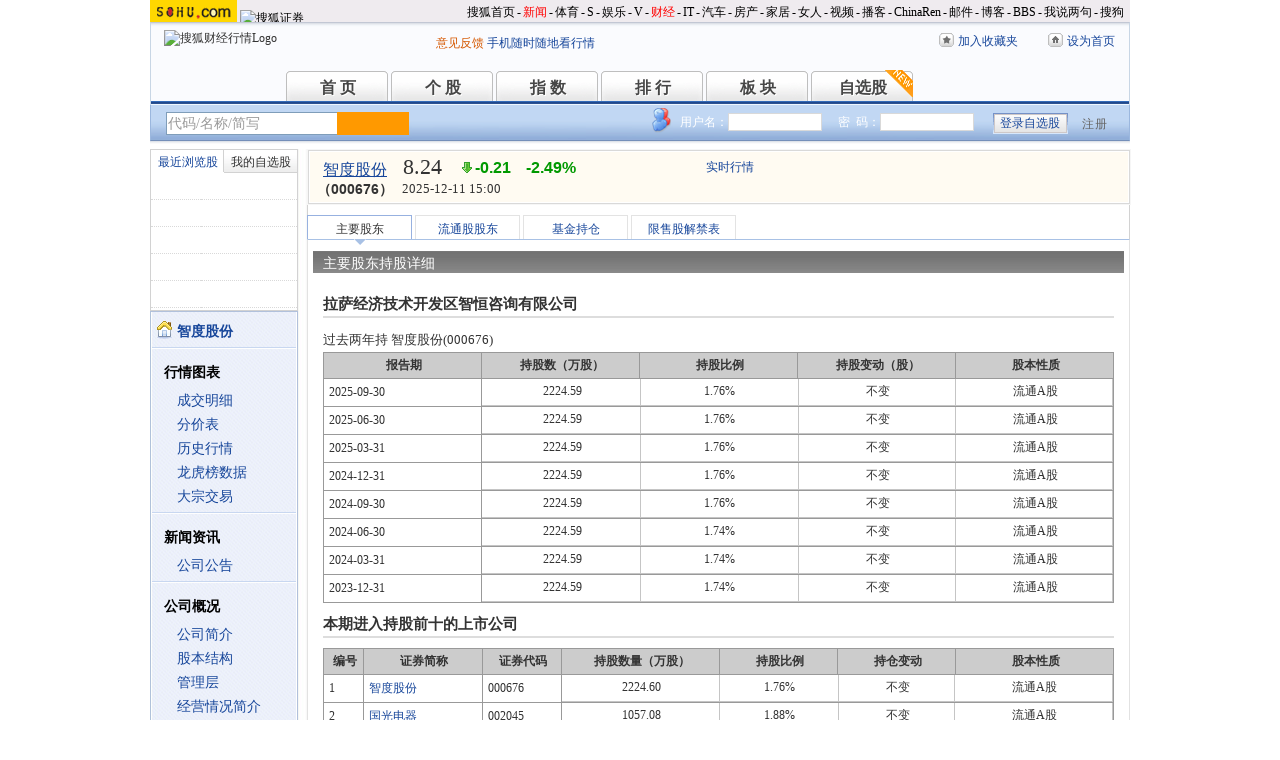

--- FILE ---
content_type: text/html; charset=gbk
request_url: https://q.stock.sohu.com/cn/000676/zygd/gs/80537392.shtml
body_size: 6394
content:
<!DOCTYPE html PUBLIC "-//W3C//DTD XHTML 1.0 Transitional//EN" "http://www.w3.org/TR/xhtml1/DTD/xhtml1-transitional.dtd">
<html xmlns="http://www.w3.org/1999/xhtml">
<head>
<meta http-equiv="Content-Type" content="text/html; charset=gb2312" />
<title>智度股份(000676) - 主要股东持股详细 - 股票行情中心 - 搜狐证券</title>
<meta name="Keywords" content="智度股份,000676,主要股东持股详细,主要股东,股东名称,持股数量,持股比例,持股变化,股本性质,股东说明,一年内即将解禁限售股 ">
<meta name="Description" content="智度股份(000676)主要股东持股详细，提供智度股份(000676)最新报告期主要股东持股详细情况，包括股东名称、持股数量、持股比例、持股变化、股本性质、股东说明、一年内即将解禁限售股等 ">
<link type="text/css" rel="stylesheet" href="//s1.biz.itc.cn/cn/css/BIZ_comm-1.4.2.css?000" media="screen" />
<link type="text/css" rel="stylesheet" href="//static.k.sohu.com/static/finance/pc/qstock/v0.0.12/css/BIZ_sec-1.4.1.css" media="screen" />

<script type="text/javascript">
/* 文件生成时写入区域 START */
biz_Code = "cn_000676";
//正常状态：0，选中状态：1，无效置灰状态：-1
            //上市股票
                biz_leftMenuConfig = [[0],[0, 0, 0, 0, 0, 0],[0],[0, 0, 0, 0, 0, 0],[0, 0, 0, 0],[0, 0, 0, 0, 0, 0, 0]];
    
biz_leftMenuConfig[4][0]=1;
biz_middMenuConfig = [1,0,0,0];
/* 文件生成时写入区域 END */
</script>
<!-- 头部js START -->
<script type="text/javascript">
/*var BIZ_menu_config = { nav: 1 };
commet_obj = {};
var loadEvents = function(){
    var ml1 = new jaw.commet(), url = PEAK.getHqURL(2);
    commet_obj = ml1;
    ml1.append("hq1", 25, url);
    ml1.handler();
}*/

</script>
<script type="text/javascript" src="//s1.biz.itc.cn/cn/script/lib/jquery-1.7.2.js"></script> 
<script type="text/javascript" src="//static.k.sohu.com/static/finance/pc/qstock/v0.0.12/js/biz/autocomplete-2.0.min.js"></script>
<script type="text/javascript" src="//static.k.sohu.com/static/finance/pc/qstock/v0.0.10/js/main/main-1.4.7.min.js"></script>

<script type="text/javascript">
var getServerTime = function(a) {//鍏徃鍏憡璇︾粏椤佃鎯呯鐗囪ˉ涓�
    var e = $("BIZ_time") || jQuery(".BIZ_IS_price_TS")[0];
    if (e) {
        var g = a[1][0], f = a[1][1], c = a[1][2], h = a[1][3], d = a[1][4], i = a[1][5];
        var b = new StringBuilder().append(g).append("-").append(f).append("-").append(c).append(" ").append(h).append(":").append(d).toString();
        e.innerHTML = b;
    }
    if (typeof window.js2fla == "function") {
        js2fla("['time', '" + b + "']");
    }
    PEAK.BIZ.serverTime.setHours(a[1][3], a[1][4]);
};
common_obj2fun.time = getServerTime;
</script>
<script type="text/javascript" src="//static.k.sohu.com/static/finance/pc/qstock/v0.0.10/js/main/hq_sec-1.4.min.js"></script>

<!-- 头部js END -->
</head>

<body>

<!-- 搜狐通用页眉A START -->
<!-- 页头 START -->
<!-- 搜狐通用页眉A START -->
<div id="criterionNav" class="Area_w">
    <a target="_blank" href="//www.sohu.com/" id="sohu_logo"><img height="22" border="0" src="//s1.biz.itc.cn/cn/pic/sohu_logo2.gif" alt="搜狐网站"/></a>
    <a target="_blank" href="//stock.sohu.com/" id="sohu_sec_logo"><img height="22" border="0" src="//s2.biz.itc.cn/cn/pic//stock_logo2.gif" alt="搜狐证券"/></a>

    <div id="criterionNav_right" class="Area">
    <ul class="right">
        <li><a target="_top" href="//www.sohu.com/">搜狐首页</a></li>
        <li>-</li>
        <li class="red"><a target="_top" href="//news.sohu.com/">新闻</a></li>
        <li>-</li>
        <li><a target="_top" href="//sports.sohu.com/">体育</a></li>
        <li>-</li>
        <li><a target="_top" href="//s.sohu.com/">S</a></li>
        <li>-</li>
        <li><a target="_top" href="//yule.sohu.com/">娱乐</a></li>
        <li>-</li>
        <li><a target="_top" href="//v.sohu.com/">V</a></li>
        <li>-</li>
        <li class="red"><a target="_top" href="//business.sohu.com/">财经</a></li>
        <li>-</li>
        <li><a target="_top" href="//it.sohu.com/">IT</a></li>
        <li>-</li>
        <li><a target="_top" href="//auto.sohu.com/">汽车</a></li>
        <li>-</li>
        <li><a target="_top" href="//house.sohu.com/">房产</a></li>
        <li>-</li>
        <li><a target="_top" href="//home.sohu.com/">家居</a></li>
        <li>-</li>
        <li><a target="_top" href="//women.sohu.com/">女人</a></li>
        <li>-</li>
        <li><a target="_top" href="//tv.sohu.com/">视频</a></li>
        <li>-</li>
        <li><a target="_top" href="//v.blog.sohu.com/">播客</a></li>
        <li>-</li>
        <li><a target="_top" href="//www.chinaren.com/">ChinaRen</a></li>
        <li>-</li>
        <li><a target="_top" href="//login.mail.sohu.com/">邮件</a></li>
        <li>-</li>
        <li><a target="_top" href="//blog.sohu.com/">博客</a></li>
        <li>-</li>
        <li><a target="_top" href="//club.sohu.com/">BBS</a></li>
        <li>-</li>
        <li><a target="_top" href="//comment2.news.sohu.com/">我说两句</a></li>
        <li>-</li>
        <li class="end"><a target="_top" href="//www.sogou.com/">搜狗</a></li>
    </ul>
    </div>

</div>
<!-- 搜狐通用页眉A END -->

<!-- 行情中心页眉 START -->
<div class="BIZ_header">
	<img id="BIZ_logo" src="//s3.biz.itc.cn/cn/pic/logo_BIZ_new_1.4.gif" title="搜狐财经行情Logo" alt="搜狐财经行情Logo" usemap="#BIZ_logo" />
	<map name="BIZ_logo">
		<area shape="rect" coords="0,0,110,46" href="//stock.sohu.com/" target="_blank"></area>
		<area shape="rect" coords="110,0,200,46" href="//q.stock.sohu.com/" target="_blank"></area>
	</map>
	<div id="BIZ_ver">
	 <!--	<a style="padding-right:30px;color:#f00" href="//stock.sohu.com/20130428/n374361532.shtml" target="_blank">*声明：由于系统调整，暂停美股港股行情服务</a> -->
		<a target="_blank" href="//q.stock.sohu.com/feedback.html">意见反馈</a>
		<a target="_blank" href="//stock.sohu.com/upload/stock_mobile.html " style="color:#18479B;">手机随时随地看行情</a>
	</div>

	<!-- 顶部功能栏 START -->
	<ul id="BIZ_fnbarA" class="BIZ_fnbarA">
		<li class="e1" c=0><a href="javascript:addBookmark();">加入收藏夹</a></li>
		<li class="e2" c=1><a href="javascript:setHomepage();">设为首页</a></li>
	</ul>
	<!-- 顶部功能栏 END -->

	<!-- 行情中心主导航 START -->
	<style type="text/css">
	div.BIZ_header div.BIZ_nav ul li{margin-right:0}
	</style>
	<div id="BIZ_nav" class="BIZ_nav">
		<ul style="width:900px;margin-left:135px">
			<li>首 页<a href="/index.shtml">首 页</a></li>
			<li>个 股<a href="/cn/000002/index.shtml">个 股</a></li>
			<li>指 数<a href="/cn/zs.shtml">指 数</a></li>
			<li>排 行<a href="/cn/ph.shtml">排 行</a></li>
			<li>板 块<a href="/cn/bk.shtml">板 块</a></li>
			<li>自选股<a style="background:url(//stock.sohu.com/upload/mystock2012/html/skin/images/new2.gif) no-repeat" href="/cn/mystock.shtml">自选股</a></li>
		<!--	<li>千股千评<a href="//t.stock.sohu.com">千股千评</a></li>-->
		<!--	<li>炒股大赛<a href="//q.stock.sohu.com/cgds/" target="_blank" style="color:#f60">炒股大赛</a></li>-->
		</ul>
		<div class="BIZ_update_info" style="display:none"></div>
		<div class="BIZ_nav_border"></div>
	</div>
</div>
<!-- 行情中心页眉 END -->

<!-- 页头 END -->

<!-- 行情中心主栏 START -->
<style type="text/css">
	div#FEP_searchbar{left:15px}
	div.BIZ_bar_wrapper div.BIZ_bar div.BIZ_login ul.off li.fn{width:50px;}
	div.BIZ_bar_wrapper div.BIZ_bar div.BIZ_login ul.on li.caption{margin-right:10px}
	div.BIZ_bar_wrapper div.BIZ_bar div.BIZ_login{left:auto;right:10px;background:url(//i1.itc.cn/20120920/2bb1_e4c60ac2_b96d_b596_71aa_d67fed8c8861_1.png) no-repeat; _background:transparent;_filter:progid:DXImageTransform.Microsoft.AlphaImageLoader(enabled='true',sizingMethod='crop',src='//i1.itc.cn/20120920/2bb1_e4c60ac2_b96d_b596_71aa_d67fed8c8861_1.png')}
</style>
<div class="BIZ_bar_wrapper">
	<div id="BIZ_bar" class="BIZ_bar">
		<!--
		<span class="BIZ_user"></span>
		行情中心登陆元素 START -->
		<div id="BIZ_login" class="BIZ_login"></div>
		<!-- 行情中心登陆元素 END -->
		
		<!-- 搜索&Suggest START -->
		<div id="FEP_searchbar" class="searchbar suggestRoot clearfix">
			<form action="javascript:void(0)" id="searchForm">
				<ul id="FEP_searchList" class="searchList clearfix">
					<li class="e1"><input id="searchInput" type="text" autoComplete="off" disableautocomplete /></li>
					<li class="e2"><input id="FEP_searchBtn" type="submit" class="suggest_btn" value=""/></li>
				</ul>
			</form>
			<div id="suggestDiv" class="suggestLists" style="display: none; "></div>
		</div>
		<!-- 搜索&Suggest END -->
	</div>
	<div class="BIZ_bar_border"></div>
</div>
<!--<div class="flash" style="width:980px;margin:0 auto 10px">
    <a href="//q.stock.sohu.com/cgds/index.do" target="_blank"><img src="//stock.sohu.com/upload/chaogu_pc/images/gf980x100.gif"></a>
</div>-->

<!-- 行情中心主栏 END -->

<div class="str2Column clearfix">
	<div class="str2ColumnL">
		<!-- 行情中心主菜单 START -->
		<div class="BIZ_menu_shadow">
			<div id="BIZ_stock_list" class="BIZ_stock_list">
	<div class="BIZ_tabA">
		<ul class="clearfix" id="FTag">
			<li id="ft0" class="current" c="BIZ_MyLBS"><span>最近浏览股</span></li>
			<li id="ft1" c="BIZ_Mystock"><span><a href="//q.stock.sohu.com/cn/mystock.shtml">我的自选股</a></span></li>
		</ul>
	</div>
	<table id="BIZ_MyLBS">
		<tr><td width="50px"><span>&nbsp;</span></td><td></td></tr>
		<tr><td><span>&nbsp;</span></td><td></td></tr>
		<tr><td><span>&nbsp;</span></td><td></td></tr>
		<tr><td><span>&nbsp;</span></td><td></td></tr>
		<tr class="last"><td><span>&nbsp;</span></td><td></td></tr>
	</table>
	<table id="BIZ_Mystock" style="display:none">
		<tr><td width="50px"><span>&nbsp;</span></td><td></td></tr>
		<tr><td><span>&nbsp;</span></td><td></td></tr>
		<tr><td><span>&nbsp;</span></td><td></td></tr>
		<tr><td><span>&nbsp;</span></td><td></td></tr>
		<tr class="last"><td><span>&nbsp;</span></td><td></td></tr>
	</table>
</div>

			<div class="BIZ_menu_border">
				<div id="BIZ_menu" class="BIZ_menu">
<script>biz_Name = "智度股份";
var status = "0";</script>
<div class="part first">
    <ul>
        <li><a href="//q.stock.sohu.com/cn/000676/index.shtml"><b>智度股份</b></a></li>
    </ul>
</div>
    <div class="part">
        <h3>行情图表</h3>
        <ul>
            <li class="tuijian_li" style="display:none"><a href="//q.stock.sohu.com/qp/index.html?cn_000676">实时行情</a><span class="tuijian">推荐</span></li>
            <li><a href="//q.stock.sohu.com/cn/000676/cjmx.shtml">成交明细</a></li>
            <li><a href="//q.stock.sohu.com/cn/000676/fjb.shtml">分价表</a></li>
            <li><a href="//q.stock.sohu.com/cn/000676/lshq.shtml">历史行情</a></li>
            <li><a href="//q.stock.sohu.com/cn/000676/lhb.shtml">龙虎榜数据</a></li>
                            <li><a href="//q.stock.sohu.com/cn/000676/dzjy.shtml">大宗交易</a></li>
                    </ul>
    </div>
    <div class="part">
        <h3>新闻资讯</h3>
        <ul>
            <!-- <li><a href="//q.stock.sohu.com/cn/000676/news_gs.shtml">公司新闻</a></li> -->
            <li><a href="//q.stock.sohu.com/cn/000676/information.shtml?type=100" target="_blank">公司公告</a></li>
            <!-- <li><a href="//q.stock.sohu.com/cn/000676/news_gg.shtml">个股研究</a></li> -->
            <!-- <li><a href="//q.stock.sohu.com/cn/000676/news_hy.shtml">行业新闻</a></li> -->
            <!-- <li><a href="//q.stock.sohu.com/cn/000676/news_xg.shtml">相关新闻</a></li> -->
            <!-- <li><a href="//q.stock.sohu.com/cn/000676/news.shtml">个股新闻</a></li> -->
            <!-- <li><a href="//q.stock.sohu.com/cn/000676/pl.shtml">分析师评论</a></li> -->
        </ul>
    </div>
    <div class="part">
        <h3>公司概况</h3>
        <ul>
            <li><a href="//q.stock.sohu.com/cn/000676/gsjj.shtml">公司简介</a></li>
            <li><a href="//q.stock.sohu.com/cn/000676/gbjg.shtml">股本结构</a></li>
            <li><a href="//q.stock.sohu.com/cn/000676/glc.shtml">管理层</a></li>
            <li><a href="//q.stock.sohu.com/cn/000676/jyqk.shtml">经营情况简介</a></li>
            <li><a href="//q.stock.sohu.com/cn/000676/bw.shtml">重大事项备忘</a></li>
            <li><a href="//q.stock.sohu.com/cn/000676/fhsp.shtml">分红送配记录</a></li>
        </ul>
    </div>
    <div class="part">
        <h3>持仓明细</h3>
        <ul>
            <li><a href="//q.stock.sohu.com/cn/000676/zygd.shtml">主要股东</a></li>
            <li><a href="//q.stock.sohu.com/cn/000676/ltgd.shtml">流通股股东</a></li>
            <li><a href="//q.stock.sohu.com/cn/000676/jjcc.shtml">基金持仓</a></li>
            <li><a href="//q.stock.sohu.com/cn/000676/xsjj.shtml">限售股解禁表</a></li>
        </ul>
    </div>
    <div class="part last">
        <h3>财务数据</h3>
        <ul>
            <li><a href="//q.stock.sohu.com/cn/000676/cwzb.shtml">重要财务指标</a></li>
            <li><a href="//q.stock.sohu.com/cn/000676/srgc.shtml">主营收入构成</a></li>
            <li><a href="//q.stock.sohu.com/cn/000676/zcfz.shtml">资产负债表</a></li>
            <li><a href="//q.stock.sohu.com/cn/000676/xjll.shtml">现金流量表</a></li>
            <li><a href="//q.stock.sohu.com/cn/000676/lr.shtml">利润表</a></li>
            <li><a href="//q.stock.sohu.com/cn/000676/yjyg.shtml">业绩预告</a></li>
            <li><a href="//q.stock.sohu.com/cn/000676/information.shtml?type=130" target="_blank">财务报告</a></li>
        </ul>
    </div>

				</div>
			</div>
		</div>
		<!-- 行情中心主菜单 END -->
	</div>
	<div class="str2ColumnR">
		<!-- 行情中心报价区域 START -->
		<div class="BIZ_IS_price_shadow">
			<div class="BIZ_IS_price_border">
				<div id="BIZ_IS_price_A1" class="BIZ_IS_priceA">
					<div class="BIZ_IS_price_id">
												<a id="BIZ_IS_Name" href="http://q.stock.sohu.com/cn/000676/index.shtml">智度股份</a>
												<span>（000676）</span>
					</div>
<!-- price START -->
					<ul class="BIZ_IS_price_A">
						<li class="e1" c=2></li>
						<li class="e2" c=3></li>
						<li class="e3" c=4></li>
					</ul>
					<div class="BIZ_IS_price_TS" id="BIZ_time"></div>

		            <!-- 加入自选股功能栏 START -->
					<div class="BIZ_fnbarB">
						<ul>
							<li class="e1"><a href="index.shtml">实时行情</a></li>
							<li class="e2"><a href="javascript:addMyStock();">加入自选股</a></li>
						</ul>
						<div id="BIZ_myStockList" class="e2" style="display:none;"></div>
					</div>
					<!-- 加入自选股功能栏 END -->

<!-- price END -->
				</div>
			</div>
		</div>
		<!-- 行情中心报价区域 END -->

		<div class="BIZ_innerMain">
			<div class="BIZ_tabC">
				<ul id="BIZ_tabC">
					<li class="current"><a href="/cn/000676/zygd.shtml">主要股东</a></li>
					<li><a href="/cn/000676/ltgd.shtml">流通股股东</a></li>
					<li><a href="/cn/000676/jjcc.shtml">基金持仓</a></li>
					<li><a href="/cn/000676/xsjj.shtml">限售股解禁表</a></li>
				</ul>
			</div>
			<div class="BIZ_innerBoard">
				<h2>主要股东持股详细</h2>
				<div class="BIZ_innerContent">
					<div class="part">
						<h3>拉萨经济技术开发区智恒咨询有限公司</h3>
						<h4>过去两年持 智度股份(000676)</h4>
						<table class="tableL">
							<tr>
								<th class="e1">报告期</th>
								<th class="e2">持股数（万股）</th>
								<th class="e3">持股比例</th>
								<th class="e4">持股变动（股）</th>
								<th class="e5">股本性质</th>
							</tr>
													<tr>
								<td>2025-09-30</td>
								<td class="e2" colspan="4">
									<table class="tableL1">
															<tr>
											<td class="e1">2224.59</td>
											<td class="e2">1.76%</td>
											<td class=e3>不变</td>
											<td class="e4">流通A股</td>
										</tr>

															</table>
								</td>
							</tr>
										<tr>
								<td>2025-06-30</td>
								<td class="e2" colspan="4">
									<table class="tableL1">
															<tr>
											<td class="e1">2224.59</td>
											<td class="e2">1.76%</td>
											<td class=e3>不变</td>
											<td class="e4">流通A股</td>
										</tr>

															</table>
								</td>
							</tr>
										<tr>
								<td>2025-03-31</td>
								<td class="e2" colspan="4">
									<table class="tableL1">
															<tr>
											<td class="e1">2224.59</td>
											<td class="e2">1.76%</td>
											<td class=e3>不变</td>
											<td class="e4">流通A股</td>
										</tr>

															</table>
								</td>
							</tr>
										<tr>
								<td>2024-12-31</td>
								<td class="e2" colspan="4">
									<table class="tableL1">
															<tr>
											<td class="e1">2224.59</td>
											<td class="e2">1.76%</td>
											<td class=e3>不变</td>
											<td class="e4">流通A股</td>
										</tr>

															</table>
								</td>
							</tr>
										<tr>
								<td>2024-09-30</td>
								<td class="e2" colspan="4">
									<table class="tableL1">
															<tr>
											<td class="e1">2224.59</td>
											<td class="e2">1.76%</td>
											<td class=e3>不变</td>
											<td class="e4">流通A股</td>
										</tr>

															</table>
								</td>
							</tr>
										<tr>
								<td>2024-06-30</td>
								<td class="e2" colspan="4">
									<table class="tableL1">
															<tr>
											<td class="e1">2224.59</td>
											<td class="e2">1.74%</td>
											<td class=e3>不变</td>
											<td class="e4">流通A股</td>
										</tr>

															</table>
								</td>
							</tr>
										<tr>
								<td>2024-03-31</td>
								<td class="e2" colspan="4">
									<table class="tableL1">
															<tr>
											<td class="e1">2224.59</td>
											<td class="e2">1.74%</td>
											<td class=e3>不变</td>
											<td class="e4">流通A股</td>
										</tr>

															</table>
								</td>
							</tr>
										<tr>
								<td>2023-12-31</td>
								<td class="e2" colspan="4">
									<table class="tableL1">
															<tr>
											<td class="e1">2224.59</td>
											<td class="e2">1.74%</td>
											<td class=e3>不变</td>
											<td class="e4">流通A股</td>
										</tr>

										</table>
								</td>
							</tr>
						</table>
					</div>

					<div class="part">
						<h3>本期进入持股前十的上市公司</h3>
						<table class="tableL tableL_top10">
							<tr>
								<th class="e1">编号</th>
								<th class="e2">证券简称</th>
								<th class="e3">证券代码</th>
								<th class="e4">持股数量（万股）</th>
								<th class="e5">持股比例</th>
								<th class="e6">持仓变动</th>
								<th class="e7">股本性质</th>
							</tr>
	    		    										<tr>
								<td>1</td>
								<td><a href="/cn/000676/index.shtml">智度股份</a></td>
								<td>000676</td>
								<td class="e2" colspan="4">
									<table class="tableL1">
    																<tr>
																						<td class="e1">2224.60</td>
											<td class="e2">1.76%</td>
											<td>不变</td>
											<td class="e4">流通A股</td>
										</tr>
				    		    												</table>
								</td>
							</tr>
											<tr>
								<td>2</td>
								<td><a href="/cn/002045/index.shtml">国光电器</a></td>
								<td>002045</td>
								<td class="e2" colspan="4">
									<table class="tableL1">
    																<tr>
																						<td class="e1">1057.08</td>
											<td class="e2">1.88%</td>
											<td>不变</td>
											<td class="e4">流通A股</td>
										</tr>
													</table>
								</td>
							</tr>
						</table>
					</div>
					<div class="part">
						<h3>限售股解禁记录</h3>
						<table class="tableN">
							<tr>
								<th class="e1">上市日期</th>
								<th class="e2">公司名称</th>
								<th class="e3">证券代码</th>
								<th class="e4">新增可上市股份数量(万股)</th>
								<th class="e5">剩余限售股份数量(万股)</th>
								<th class="e6">限售事情类型</th>
								<th class="e7">方案特征</th>
							</tr>
						</table>
					</div>

				</div>
			</div>
		</div>
	</div>
	<div class="foot"></div>
</div>

<!-- 行情中心页脚 START -->
<div id="BIZ_footer" class="BIZ_footer">
    <a href="javascript:void(0)" onClick="this.style.behavior='url(#default#homepage)';this.setHomePage('//www.sohu.com');return false;">设置首页</a>
    - <a href="//q.stock.sohu.com/sitemap.shtml" target="_blank">站点地图</a>
    - <a href="//pinyin.sogou.com/" target="_blank">搜狗输入法</a>
    - <a href="//up.sohu.com/" target="_blank">支付中心</a>
    - <a href="//hr.sohu.com" target=_blank>搜狐招聘</a>
    - <a href="//ad.sohu.com/" target=_blank>广告服务</a>
    - <a href="//sohucallcenter.blog.sohu.com/" target="_blank">客服中心</a>
    - <a href="//corp.sohu.com/s2006/contactus/" target="_blank">联系方式</a>
    - <a href="//www.sohu.com/about/privacy.html" target="_blank">保护隐私权</a>
    - <a href="//corp.sohu.com/" target="_blank">About SOHU</a>
    - <a href="//corp.sohu.com/indexcn.shtml" target="_blank">公司介绍</a>
    <br />Copyright <span class="cr">&copy;</span> 2022 Sohu.com Inc. All Rights Reserved. 搜狐公司 <span class="unline"><a href="//corp.sohu.com/s2007/copyright/" target="_blank">版权所有</a></span>
    <br />搜狐不良信息举报电话：010－62728061 举报邮箱：<a href="mailto:jubao@contact.sohu.com">jubao@contact.sohu.com</a>
</div>

<!-- START WRating v1.0 -->
<!--
<script type="text/javascript" src="https://dsl.wrating.com/a1.js">
</script>
<script type="text/javascript">
var vjAcc="860010-0626010000";
var wrUrl="https://dsl.wrating.com/";
vjTrack("");
</script>
<noscript><img src="https://dsl.wrating.com/a.gif?a=&c=860010-0626010000" width="1" height="1"/></noscript>
-->
<!-- END WRating v1.0 -->

<script type="text/javascript" src="//js.sohu.com/mail/pv/pv_v203_ajax.js"></script>
<!--
<script type="text/javascript">
if(typeof jaw != 'undefined'){
	(new Image).src = '//stat.stock.sohu.com/qstock_v.gif?SUV=' +  jaw.cookie.get("SUV") + '&' + Math.random();
}
</script>
-->

<!-- 行情中心页脚 START -->
<script type="text/javascript" src="//static.k.sohu.com/static/finance/pc/tongji/tongji.js"></script>

</body>
</html>

--- FILE ---
content_type: text/html; charset=gbk
request_url: https://hq.stock.sohu.com/cn/676/cn_000676-1.html?callback=jQuery172037338871351305114_1765490857509&_=1765490859582
body_size: 1437
content:
fortune_hq({'index':[['zs_000001','上证指数','3873.32','-0.70%','-27.18','52565860000','7644','/zs/000001/index.shtml'],['zs_399001','深证成指','13147.39','-1.27%','-169.03','70536990697','10928','/zs/399001/index.shtml']],'change':[['cn_920576','天力复合','30.00%','/cn/920576/index.shtml'],['cn_920407','驰诚股份','29.96%','/cn/920407/index.shtml'],['cn_688795','C摩尔-U','28.04%','/cn/688795/index.shtml'],['cn_920091','大鹏工业','25.85%','/cn/920091/index.shtml'],['cn_688662','富信科技','20.00%','/cn/688662/index.shtml'],['cn_300265','通光线缆','19.98%','/cn/300265/index.shtml'],['cn_300266','兴源环境','19.92%','/cn/300266/index.shtml'],['cn_688119','中钢洛耐','19.90%','/cn/688119/index.shtml'],['cn_920665','科强股份','17.96%','/cn/920665/index.shtml'],['cn_688270','臻镭科技','17.40%','/cn/688270/index.shtml']],'price_A1':['cn_000676','智度股份','8.24','-0.21','-2.49%','-1','','--'],'price_A2':['8.32','8.45','2005','8.46','0.87','8.47','1.90%','8.20','240481','9.30','59.00','7.61','19998','8.24','3.20%','0','104.26亿','0.00%'],'price_A3':[],'perform':['57.94%','7676','8.28','1001','8.27','357','8.26','133','8.25','361','8.24','934','8.23','704','8.22','1006','8.21','3368','8.20','4959','8.19','425','77063','162220','Z','','-0.86%'],'dealdetail':[['15:00:00','8.24','-2.49%','2005','165'],['14:57:03','8.24','-2.49%','108','9'],['14:56:57','8.24','-2.49%','16','1'],['14:56:51','-8.23','-2.60%','75','6'],['14:56:45','-8.23','-2.60%','68','6'],['14:56:39','8.24','-2.49%','318','26'],['14:56:30','8.24','-2.49%','15','1'],['14:56:24','-8.23','-2.60%','228','19'],['14:56:18','8.24','-2.49%','159','13'],['14:56:12','-8.23','-2.60%','25','2'],['14:56:03','8.24','-2.49%','185','15'],['14:55:57','8.23','-2.60%','955','79'],['14:55:51','-8.22','-2.72%','123','10']],'pricedetail':[['8.20','214','18','100%'],['8.21','8310','682','33%'],['8.22','16131','1326','50%'],['8.23','9412','774','71%'],['8.24','5581','460','69%'],['8.25','4167','344','73%'],['8.26','14026','1158','26%'],['8.27','10601','876','74%'],['8.28','3718','308','35%']],'sector':[['3098','传媒','-2.29%','/cn/bk_3098.html'],['4376','阿里概念','-2.25%','/cn/bk_4376.html'],['4407','独角兽','-1.58%','/cn/bk_4407.html'],['4438','互联金融','-2.34%','/cn/bk_4438.html'],['4527','网络游戏','-2.07%','/cn/bk_4527.html'],['4621','数字货币','-2.03%','/cn/bk_4621.html'],['4740','拼多多概念','-2.60%','/cn/bk_4740.html'],['5299','NFT概念','-1.81%','/cn/bk_5299.html'],['5468','元宇宙概念','-1.60%','/cn/bk_5468.html'],['6098','鸿蒙概念','-1.82%','/cn/bk_6098.html'],['6318','Web3.0','-2.25%','/cn/bk_6318.html'],['6558','ChatGPT概念','-2.09%','/cn/bk_6558.html'],['7487','抖音概念(字节概念)','-2.48%','/cn/bk_7487.html'],['7492','深港通','-1.59%','/cn/bk_7492.html'],['7503','网红经济','-2.79%','/cn/bk_7503.html'],['3130','广东板块','-1.47%','/cn/bk_3130.html']],'price_B1':[],'price_B2':[],'quote_m_r':['quote_m_r',"['14:58','8.24','8.32','0','0'],['14:59','8.24','8.32','0','0'],['15:00','8.24','8.32','2005','165']"],'quote_k_r':['quote_k_r',"['20251211','8.46','8.24','8.47','8.20','240481','19998','1.90%','-0.21','-2.49%']","['20251211','8.46','8.24','8.47','8.20','240481','19998','1.90%','-0.21','-2.49%']"],'quote_wk_r':['quote_wk_r',"['20251211','8.54','8.24','8.63','8.20','945398.83','79831','--','-0.31','-3.63%','20251208']","['20251211','8.54','8.24','8.63','8.20','945398.83','79831','--','-0.31','-3.63%','20251208']"],'quote_mk_r':['quote_mk_r',"['20251211','9.18','8.24','9.46','8.20','3151250.92','276134','--','-1.00','-10.82%','20251201']","['20251211','9.18','8.24','9.46','8.20','3151250.92','276134','--','-1.00','-10.82%','20251201']"],'time':['2025','12','11','15','00','57'],'news_m_r':"['2024-10-29','09:30']"});

--- FILE ---
content_type: text/html; charset=gbk
request_url: https://hq.stock.sohu.com/cn/676/cn_000676-1.html?callback=jQuery172037338871351305114_1765490857510&_=1765490869583
body_size: 1436
content:
fortune_hq({'index':[['zs_000001','上证指数','3873.32','-0.70%','-27.18','52565860000','7644','/zs/000001/index.shtml'],['zs_399001','深证成指','13147.39','-1.27%','-169.03','70536990697','10928','/zs/399001/index.shtml']],'change':[['cn_920576','天力复合','30.00%','/cn/920576/index.shtml'],['cn_920407','驰诚股份','29.96%','/cn/920407/index.shtml'],['cn_688795','C摩尔-U','28.04%','/cn/688795/index.shtml'],['cn_920091','大鹏工业','25.85%','/cn/920091/index.shtml'],['cn_688662','富信科技','20.00%','/cn/688662/index.shtml'],['cn_300265','通光线缆','19.98%','/cn/300265/index.shtml'],['cn_300266','兴源环境','19.92%','/cn/300266/index.shtml'],['cn_688119','中钢洛耐','19.90%','/cn/688119/index.shtml'],['cn_920665','科强股份','17.96%','/cn/920665/index.shtml'],['cn_688270','臻镭科技','17.40%','/cn/688270/index.shtml']],'price_A1':['cn_000676','智度股份','8.24','-0.21','-2.49%','-1','','--'],'price_A2':['8.32','8.45','2005','8.46','0.87','8.47','1.90%','8.20','240481','9.30','59.00','7.61','19998','8.24','3.20%','0','104.26亿','0.00%'],'price_A3':[],'perform':['57.94%','7676','8.28','1001','8.27','357','8.26','133','8.25','361','8.24','934','8.23','704','8.22','1006','8.21','3368','8.20','4959','8.19','425','77063','162220','Z','','-0.86%'],'dealdetail':[['15:00:00','8.24','-2.49%','2005','165'],['14:57:03','8.24','-2.49%','108','9'],['14:56:57','8.24','-2.49%','16','1'],['14:56:51','-8.23','-2.60%','75','6'],['14:56:45','-8.23','-2.60%','68','6'],['14:56:39','8.24','-2.49%','318','26'],['14:56:30','8.24','-2.49%','15','1'],['14:56:24','-8.23','-2.60%','228','19'],['14:56:18','8.24','-2.49%','159','13'],['14:56:12','-8.23','-2.60%','25','2'],['14:56:03','8.24','-2.49%','185','15'],['14:55:57','8.23','-2.60%','955','79'],['14:55:51','-8.22','-2.72%','123','10']],'pricedetail':[['8.20','214','18','100%'],['8.21','8310','682','33%'],['8.22','16131','1326','50%'],['8.23','9412','774','71%'],['8.24','5581','460','69%'],['8.25','4167','344','73%'],['8.26','14026','1158','26%'],['8.27','10601','876','74%'],['8.28','3718','308','35%']],'sector':[['3098','传媒','-2.29%','/cn/bk_3098.html'],['4376','阿里概念','-2.25%','/cn/bk_4376.html'],['4407','独角兽','-1.58%','/cn/bk_4407.html'],['4438','互联金融','-2.34%','/cn/bk_4438.html'],['4527','网络游戏','-2.07%','/cn/bk_4527.html'],['4621','数字货币','-2.03%','/cn/bk_4621.html'],['4740','拼多多概念','-2.60%','/cn/bk_4740.html'],['5299','NFT概念','-1.81%','/cn/bk_5299.html'],['5468','元宇宙概念','-1.60%','/cn/bk_5468.html'],['6098','鸿蒙概念','-1.82%','/cn/bk_6098.html'],['6318','Web3.0','-2.25%','/cn/bk_6318.html'],['6558','ChatGPT概念','-2.09%','/cn/bk_6558.html'],['7487','抖音概念(字节概念)','-2.48%','/cn/bk_7487.html'],['7492','深港通','-1.59%','/cn/bk_7492.html'],['7503','网红经济','-2.79%','/cn/bk_7503.html'],['3130','广东板块','-1.47%','/cn/bk_3130.html']],'price_B1':[],'price_B2':[],'quote_m_r':['quote_m_r',"['14:58','8.24','8.32','0','0'],['14:59','8.24','8.32','0','0'],['15:00','8.24','8.32','2005','165']"],'quote_k_r':['quote_k_r',"['20251211','8.46','8.24','8.47','8.20','240481','19998','1.90%','-0.21','-2.49%']","['20251211','8.46','8.24','8.47','8.20','240481','19998','1.90%','-0.21','-2.49%']"],'quote_wk_r':['quote_wk_r',"['20251211','8.54','8.24','8.63','8.20','945398.83','79831','--','-0.31','-3.63%','20251208']","['20251211','8.54','8.24','8.63','8.20','945398.83','79831','--','-0.31','-3.63%','20251208']"],'quote_mk_r':['quote_mk_r',"['20251211','9.18','8.24','9.46','8.20','3151250.92','276134','--','-1.00','-10.82%','20251201']","['20251211','9.18','8.24','9.46','8.20','3151250.92','276134','--','-1.00','-10.82%','20251201']"],'time':['2025','12','11','15','00','57'],'news_m_r':"['2024-10-29','09:30']"});

--- FILE ---
content_type: application/x-javascript
request_url: https://static.k.sohu.com/static/finance/pc/qstock/v0.0.10/js/main/main-1.4.7.min.js
body_size: 13825
content:
/*
 * 行情首页
 * //q.stock.sohu.com/
 * */

(function() {
	/**
	 * 字符串是否以 pattern 打头
	 * @param {Object} pattern
	 */
	String.prototype.startsWith = function(pattern) {
		return this.indexOf(pattern) === 0;
	}

	String.prototype.endsWith = function(pattern) {
		var d = this.length - pattern.length;
		return d > 0 && this.lastIndexOf(pattern) === d;
	}

	String.prototype.trim = function() {
		return this.replace(/^\s+|\s+$/gi, '');
	}

	String.prototype.isNumber = function() {
		return !isNaN(this - 0);
	}

	String.prototype.isEmpty = function() {
		return this.replace(/\s*/gi, '').length === 0;
	}

	/**
	 * 提高字符串连接效率
	 */
	window.StringBuilder = function(s) {
		this.strings = [];
		if (typeof s == 'string') {
			this.strings.push(s);
		}
	}

	StringBuilder.prototype.append = function(s) {
		var __s = this;
		__s.strings.push(s);
		return __s;
	}

	StringBuilder.prototype.insert = function(s) {
		var __s = this;
		__s.strings.unshift(s);
		return __s;
	}

	StringBuilder.prototype.toString = function() {
		return this.strings.join("");
	}

	StringBuilder.prototype.isEmpty = function() {
		return this.strings.length === 0;
	};

	/**
	 * 增加 DOM loaded 后的执行函数
	 */
	window.addDOMLoadEvent = (function() {
		// create event function stack
		var load_events = [],
			load_timer,
			script,
			done,
			exec,
			old_onload,
			init = function() {
				done = true;
				// kill the timer
				clearInterval(load_timer);
				// execute each function in the stack in the order they were added
				while ((exec = load_events.shift())) {
					exec();
				}
				if (script) {
					script.onreadystatechange = null;
				}
			};

		return function(func) {
			// if the init function was already ran, just run this function now and stop
			if (done) {
				return func();
			}

			if (!load_events[0]) {
				// for Mozilla/Opera9
				if (document.addEventListener) {
					document.addEventListener("DOMContentLoaded", init, false);
				}

				// for Internet Explorer jscript 条件编译
				/*@cc_on @*/
				/*@if (@_win32)
				 document.write("<script id=__ie_onload defer src='javascript:void(0)'><\/scr"+"ipt>");
				 script = document.getElementById("__ie_onload");
				 script.onreadystatechange = function() {
				 if (this.readyState == "complete"){
				 init(); // call the onload handler
				 }
				 };
				 /*@end @*/

				// for Safari
				if (/WebKit/i.test(navigator.userAgent)) { // 嗅探
					load_timer = setInterval(function() {
						if (/loaded|complete/.test(document.readyState)) {
							init(); // call the onload handler
						}
					}, 10);
				}

				// for other browsers set the window.onload, but also execute the old window.onload
				old_onload = window.onload;
				window.onload = function() {
					init();
					if (old_onload) {
						old_onload();
					}
				};
			}
			load_events.push(func);
		}
	})();

	/**
	 * 浏览器兼容性处理
	 */
	var tempDIV = document.createElement("div");
	if (!('swapNode' in tempDIV)) {
		Node.prototype.swapNode = function(node) { // 交换节点
			var nextSibling = this.nextSibling;
			var parentNode = this.parentNode;
			node.parentNode.replaceChild(this, node);
			parentNode.insertBefore(node, nextSibling);
		}
	}

	if (!('insertAdjacentElement' in tempDIV)) {
		//rewrite insertAdjacentElement
		HTMLElement.prototype.insertAdjacentElement = function(where, parsedNode) {
			switch (where) {
				case "beforeBegin":
					this.parentNode.insertBefore(parsedNode, this);
					break;
				case "afterBegin":
					this.insertBefore(parsedNode, this.firstChild);
					break;
				case "beforeEnd":
					this.appendChild(parsedNode);
					break;
				case "afterEnd":
					if (this.nextSibling)
						this.parentNode.insertBefore(parsedNode, this.nextSibling);
					else
						this.parentNode.appendChild(parsedNode);
					break;
			}
		}
		//rewrite insertAdjacentHTML
		HTMLElement.prototype.insertAdjacentHTML = function(where, htmlStr) {
			var r = this.ownerDocument.createRange();
			r.setStartBefore(this);
			var parsedHTML = r.createContextualFragment(htmlStr);
			this.insertAdjacentElement(where, parsedHTML);
		}
		//rewrite insertAdjacentText
		HTMLElement.prototype.insertAdjacentText = function(where, txtStr) {
			var parsedText = document.createTextNode(txtStr);
			this.insertAdjacentElement(where, parsedText);
		}
	}

	if (window.HTMLElement) {
		HTMLElement.prototype.click = function() {
			var evt = this.ownerDocument.createEvent('MouseEvents');
			evt.initMouseEvent('click', true, true, this.ownerDocument.defaultView, 1, 0, 0, 0, 0, false, false, false, false,
				0, null);
			this.dispatchEvent(evt);
		}
		if (HTMLElement.prototype.__defineSetter__) {
			//__defineSetter__
			HTMLElement.prototype.__defineSetter__("innerText",
				function(sText) {
					var parsedText = document.createTextNode(sText);
					this.innerHTML = parsedText;
					return parsedText;
				}
			);
			//__defineGetter__
			HTMLElement.prototype.__defineGetter__("innerText",
				function() {
					var range = this.ownerDocument.createRange();
					range.selectNodeContents(this);
					return range.toString();
					//return this.textContent;
				}
			);
		}
	};

	var jaw = window.jaw = window.$ = function(selector, context) {
		selector = selector || document;
		//Handle $(DOMElement)
		if (selector.nodeType) {
			return selector;
		}
		// Handle HTML strings
		if (typeof selector == 'string') {
			return document.getElementById(selector);
		}
		return undefined;
	};

	jaw.extend = function() {
		// copy reference to target object
		var target = arguments[0] || {},
			i = 1,
			length = arguments.length,
			deep = false,
			options;

		// Handle a deep copy situation
		if (target.constructor == Boolean) {
			deep = target;
			target = arguments[1] || {};
			// skip the boolean and the target
			i = 2;
		}

		// Handle case when target is a string or something (possible in deep copy)
		if (typeof target != "object" && typeof target != "function")
			target = {};

		// extend jQuery itself if only one argument is passed
		if (length == i) {
			target = this;
			--i;
		}

		for (; i < length; i++)
			// Only deal with non-null/undefined values
			if ((options = arguments[i]) != null)
				// Extend the base object
				for (var name in options) {
					var src = target[name],
						copy = options[name];

					// Prevent never-ending loop
					if (target === copy)
						continue;

					// Recurse if we're merging object values
					if (deep && copy && typeof copy == "object" && !copy.nodeType)
						target[name] = jaw.extend(deep,
							// Never move original objects, clone them
							src || (copy.length != null ? [] : {}), copy);

					// Don't bring in undefined values
					else if (copy !== undefined)
						target[name] = copy;

				}

		// Return the modified object
		return target;
	}


	// Figure out what browser is being used
	jaw.browser = {
		ie: !!window.ActiveXObject,
		ie6: !!window.ActiveXObject && !window.XMLHttpRequest,
		ie7: !!window.ActiveXObject && !!window.XMLHttpRequest,
		firefox: !!document.getBoxObjectFor,
		opera: !!window.addEventStream,
		safiri: /Apple/.test(navigator.vendor)
	};

	/**
	 * 事件处理
	 * @param {Object} elem
	 * @param {Object} type
	 * @param {Object} handler
	 * @param {Object} data
	 */
	jaw.event = {
		add: function(elem, type, handler, data) {
			if (elem.nodeType == 3 || elem.nodeType == 8) {
				return;
			}
			if (jaw.browser.ie && elem.setInterval)
				elem = window;
			if (data != undefined) {
				var fn = handler;
				handler = function() {
					return fn.call(this, data);
				}
			}
			if (elem.addEventListener) {
				elem.addEventListener(type, handler, false);
			} else if (elem.attachEvent) {
				elem.attachEvent("on" + type, handler);
			}
		}
	};

	/**
	 * ajax 函数
	 * @param {Object} opts
	 */
	jaw.ajax = function(opts) {
		//请求
		var dataType = null;
		if (opts.dataType) {
			dataType = opts.dataType.toLowerCase();
		}
		var success = opts.success && typeof opts.success == 'function' ? opts.success : null;
		var url = opts.cache ? opts.url : opts.url + (opts.url.match(/\?/) ? "&" : "?") + Math.random();

		if (dataType == "script") {
			var head = document.getElementsByTagName("head")[0] || document.documentElement.firstChild;
			var script = document.createElement("script");
			script.src = url;
			script.type = "text/javascript";
			script.onload = script.onreadystatechange = function() {
				if (!this.readyState || /loaded|complete/.test(this.readyState)) {
					if (success) {
						success();
					}
					script.onload = script.onreadystatechange = null;
					script.parentNode.removeChild(script);
				}
			}
			head.appendChild(script);
			return undefined;
		}

		//默认为GET方式请求
		opts.method = opts.method ? opts.method.toUpperCase() : "GET";

		//默认为异步加载
		opts.async = opts.async == undefined ? true : !!opts.async;
		var xhr = jaw.browser.ie6 ? new ActiveXObject("Microsoft.XMLHTTP") : new XMLHttpRequest();
		try {
			xhr.open(opts.method, url, opts.async);
			if (opts.requestType) xhr.setRequestHeader("Content-Type", opts.requestType);
			xhr.onreadystatechange = function() {
				if (xhr.readyState == 4 && xhr.status == 200) {
					var ct = xhr.getResponseHeader("content-type"),
						xml = dataType == "xml" || !dataType && ct && ct.indexOf("xml") >= 0,
						data = xml ? xhr.responseXML : xhr.responseText;
					if (success) {
						success(data);
					}
					xhr = null;
				}
			};
			var sendData = null;
			if (opts.method == "POST") {
				sendData = opts.sendData == undefined ? null : opts.sendData;
			}
			xhr.send(sendData);
		} catch (e) {
			//alert(e.name + "----" + e.message)
		}
	};

	jaw.evalScript = function(opts) {
		return jaw.ajax({
			url: opts.url,
			dataType: "script",
			success: opts.success
		});
	};

	jaw.loadCSS = function(url, id) {
		var head = document.getElementsByTagName("head")[0] || document.documentElement.firstChild;
		if (typeof url == "string") {
			var css = $(id);
			if (css && css.nodeType && css.type == "text/css") {
				css.href = url;
			} else {
				css = document.createElement("link");
				css.type = "text/css";
				css.rel = "stylesheet";
				css.href = url;
				head.appendChild(css);
			}
		}
	};

	/**
	 * 去掉数组重复元素，避免使用prototype增加属性的方法
	 * @param {Object} array
	 */
	jaw.uniqueArray = function(array) {
		if (array && array.constructor.toString() == Array) {
			var done = {},
				ret = [];
			for (var i = 0; i < array.length; i++) {
				if (!done[array[i]]) {
					done[array[i]] = true;
					ret.push(array[i]);
				}
			}
			return ret;
		} else {
			return [];
		}
	}

	/**
	 * cookie 处理对象
	 */
	jaw.cookie = {
		get: function(name) {
			var cname = name + "=";
			var dc = document.cookie;
			if (dc.length > 0) {
				begin = dc.indexOf(cname);
				if (begin != -1) {
					begin += cname.length;
					end = dc.indexOf(";", begin);
					if (end == -1) end = dc.length;
					return unescape(dc.substring(begin, end));
				}
			}
			return null;
		},

		set: function(name, value, expires, path, domain, secure) {
			//Set Cookie Function
			var addOneHour = 1 * (60 * 60 * 1000); //1 Hour
			var addOneYear = 365 * 24 * addOneHour;
			var theTime = 0.01667; //1 minutes
			if (expires != null)
				theTime = expires; //The time in fraction of seconds
			expires = new Date();
			expires.setTime(expires.getTime() + (theTime * addOneHour));

			document.cookie = name + "=" + escape(value) +
				((expires == null) ? "" : "; expires=" + expires.toGMTString()) +
				((path == null) ? "" : "; path=" + path) +
				((domain == null) ? "" : "; domain=" + domain) +
				((secure == null) ? "" : "; secure");
		},

		del: function(name, path, domain) {
			//Delete Cookie Function
			var addOneHour = 1 * (60 * 60 * 1000); //1Hour
			var expires = new Date();
			expires.setTime(expires.getTime() - 10000);
			if (this.get(name)) {
				document.cookie = name + "=" + "" +
					((expires == null) ? "" : "; expires=" + expires.toGMTString()) +
					((path == null) ? "" : "; path=" + path) +
					((domain == null) ? "" : "; domain=" + domain);
			}
		}
	};

	jaw.getParameter = function(paramName, type) {
		var map = window.location[type || "search"];
		map = map.replace(/^#|^\?/g, '');
		if (map) {
			var strParam = map.split("&"),
				length = strParam.length;
			if (strParam && length) {
				for (var i = 0; i < length; i++) {
					var item = strParam[i],
						nameValue = item.split("=");
					if (nameValue.length == 2) {
						var name = nameValue[0],
							value = nameValue[1];
						if (paramName == name) {
							return value;
						}
					}
				}
			}
		}
		return undefined;
	};

	/**
	 * 遍历对象内部的所有元素
	 * @param {Object} o 要遍历的对象
	 */
	jaw.getElemArray = function(o) {
		if (typeof o == "string") {
			o = $(o);
		}
		if (!o) {
			return null;
		}
		var oa = [];
		o = o.firstChild;
		while (o) {
			if (o.nodeType == 1) {
				if (o.getAttribute("c") != null) {
					oa.push(o);
				}
				if (o.firstChild) {
					var subOA = jaw.getElemArray(o);
					if (subOA.length != 0) {
						if (subOA.length == 1 && subOA[0].nodeType == 1)
							oa.push(subOA[0])
						else {
							for (var is in subOA) {
								if (subOA[is].nodeType == 1) {
									oa.push(subOA[is]);
								}
							}
						}
					}
				}
			}
			o = o.nextSibling;
		}
		return oa;
	};

	/**
	 * 长连接
	 * @param {Object} url
	 * @param {Object} callbackFunName
	 * @param {Object} domain
	 */
	jaw.commet = function(callbackFunName, domain) {
		document.domain = "sohu.com" || domain;
		this.heartbeat = 200; //毫秒
		this.mainFun = "PEAK_ODIA" || callbackFunName;
		this.dataFrame = null;
		this.active = true;
		this.interval = null;
		this.destory = false;
		this.reusage = false;
		var createFrame = function(doc) {
			doc = doc && doc.nodeType == 9 ? doc : document;
			var dataFrame = doc.createElement("iframe");
			dataFrame.style.display = "none";
			doc.body.appendChild(dataFrame);
			return dataFrame;
		}
		this.init = function() {
			if (window.ActiveXObject) { //每次请求要重写html内容，否则会出现超时，无权限的错误
				var htmlFileDocument = this.htmlFileDocument ? this.htmlFileDocument : this.htmlFileDocument = new ActiveXObject(
					"htmlfile");
				var dataFrameId = "dataFrame";
				if (!htmlFileDocument.getElementById(dataFrameId)) {
					htmlFileDocument.open();
					htmlFileDocument.write("<html><script>");
					htmlFileDocument.write("document.domain=\"" + (document.domain) + "\";");
					htmlFileDocument.write("</" + "script></html>");
					htmlFileDocument.close();
					htmlFileDocument.charset = document.defaultCharset;
					//从  iframe 到页面中传递  PEAK_ODIA
					htmlFileDocument.parentWindow[this.mainFun] = window[this.mainFun];

					var dataFrame = htmlFileDocument.createElement("iframe");
					dataFrame.id = dataFrameId;
					htmlFileDocument.body.appendChild(dataFrame);
					this.dataFrame = dataFrame;
				}
				CollectGarbage();
			} else {
				if (!this.dataFrame) {
					this.dataFrame = createFrame();
				}
			}
		}
		this.request = function(url, data) {
			if (typeof url != "string") return;
			this.init();

			var dataFrame = this.dataFrame;
			if (this.reusage) {
				var doc = window.ActiveXObject ? this.htmlFileDocument : document;
				dataFrame = createFrame(doc);
				dataFrame.onload = dataFrame.onreadystatechange = function() {
					var self = this;
					self.onload = self.onreadystatechange = null;
					self.parentNode.removeChild(self);
				}
			}

			var uid = jaw.cookie.get("SUV");
			data = (data || "") + (url.indexOf("?") > -1 ? "&" : "?") + "uid=" + uid;
			var random = Math.random().toString();
			random = random.length > 6 ? random.substr(6) : random;
			url += data + "&" + random;
			if (url.indexOf(document.domain + "/") != -1) {
				dataFrame.src = url;
			}
		};

		/**
		 * 任务队列
		 */
		this.taskqQueue = [];
		/**
		 * 增加定时执行
		 * @param {Object} id
		 * @param {Object} speed 心跳频率，200毫秒的整数倍
		 * @param {Object} callback 执行函数或url
		 * @param {Object} data 传入数据
		 */
		this.append = function(id, speed, callback, data) {
			id = id != undefined ? id : this.queue.length;
			this.taskqQueue.push([id, speed, callback, data]);
		};

		//remove import 删除定时器接口
		this.remove = function(id) {
			var q = this.taskqQueue;
			for (var i = q.length - 1; i >= 0; i--) { //倒排删除法
				//当前遍历到的对象
				if (q[i][0] == id)
					q.splice(i, 1);
			}
		};

		//修改定时器的回调函数
		this.modify = function(id, callback, data) {
			var q = this.taskqQueue;
			var instance = this;
			for (var i = q.length - 1; i >= 0; i--) { //倒排删除法
				//当前遍历到的对象
				if (q[i][0] == id) {
					q[i][2] = callback;
					if (data != undefined) {
						q[i][3] = data;
					}

					if (typeof callback == 'string') {
						instance.request(callback, data);
					} else if (typeof callback == 'function') {
						callback(data);
					}
				}
			}
		};

		this.handler = function() {
			var instance = this;
			//定时器
			if (this.interval == null) {
				this.interval = setInterval(
					function() {
						//暂停
						if (!instance["active"]) return;
						var run = function(item) {
							if (item.length && item.constructor.toString() == Array) {
								var callback = item[2],
									data = item[3];
								if (typeof callback == 'string') {
									instance.request(callback, data);
								} else if (typeof callback == 'function') {
									callback(data);
								}
							}
						}
						var queue = instance["taskqQueue"];
						for (var i = queue.length - 1; i >= 0; i--) { //倒排删除法
							//当前遍历到的对象
							var item = queue[i],
								callback, data;
							if (item.length == 4) {
								item[4] = item[1];
								run(item);
							} else {
								if (item[1] > 1) {
									item[1]--;
								} else {
									item[1] = item[4];
									run(item);
								}
							}
						}
					},
					instance["heartbeat"]
				);
			}
		};
		this.running = function() {
			return (this.taskqQueue.length > 0 && this.interval != null);
		};
		this.stop = function() {
			this.taskqQueue = [];
		};
		this.pause = function() {
			this.active = false;
		};
		this.start = function() {
			this.active = true;
		}
		return this;
	};

	/**
	 * 希尔排序（降序）
	 */
	jaw.shellSort = {
		sort: function(arr, comp) {
			var increment = arr.length;
			var sort_str = !(/^[\+|\-]?\d+(\.\d+)?%?$/.test(arr[0][comp]));
			if (sort_str) {
				var new_arr = [];

				function compare(comp) {
					return function(d1, d2) {
						return d1[comp].localeCompare(d2[comp])
					}
				}
				for (var i = 0; i < increment; i++) {
					new_arr[i] = arr[i]
				}
				new_arr.sort(compare(comp));
				arr = new_arr;
			} else {
				do {
					increment = (increment / 3 | 0) + 1;
					arr = this.pass(arr, increment, comp);
				} while (increment > 1);
			}
			return arr;
		},
		pass: function(arr, d, comp) {
			var temp, j;
			for (var i = d; i < arr.length; i++) {
				if (parseFloat(arr[i][comp]) > parseFloat(arr[i - d][comp])) {
					temp = arr[i];
					j = i - d;
					do {
						arr[j + d] = arr[j];
						j = j - d;
					} while (j > -1 && parseFloat((temp)[comp]) > parseFloat(arr[j][comp]));
					arr[j + d] = temp;
				}
			}
			return arr;
		}
	};

	/**
	 * 表格排序部分
	 */
	jaw.tableSorter = function(tBody) {
		this.initialized = false;
		this.defaultSort = {
			field: null,
			desc: false
		};
		this.dataArray = [];
		this.fragDoc = null;
		this.tBody = tBody;
		this.clear = function() {
			var __tBody = this.tBody;
			//回收内存，可恶的ie
			var clearEventRefer = function(tr) {
				tr.onmouseover = null;
				tr.onclick = null;
				var tds = tr.getElementsByTagName("TD");
				for (var i = 0, tdsLength = tds.length; i < tdsLength; i++) {
					var td = tds[i];
					td.onclick = null;
					td.onmouseover = null;
					var a = td.getElementsByTagName("A");
					if (a && a[0]) {
						a[0].onclick = null;
					}
				}
			}
			var i = 0,
				trs = __tBody.getElementsByTagName("tr"),
				trsLength = trs.length,
				row;
			for (; trsLength && i < trsLength; i++) {
				if (jaw.browser.ie) {
					clearEventRefer(trs[i]);
				}
			}
			while ((row = __tBody.firstChild) && row.nodeType) {
				__tBody.removeChild(row);
			}
		};
		this.load = function(o) {
			this.dataArray = [];
			for (var i = 1; i < o.length; i++) { //第一个元素不进入
				var item = o[i];
				if (typeof item == "object") {
					this.dataArray.push(item);
				}
			}
			//心跳载入数据时，如果用户之前有排序操作，那么先排序
			if (this.defaultSort["field"]) {
				this.sort(this.defaultSort["field"]);
			}
			return this.dataArray;
		};
		this.sort = function(compIndex, src) {
			var shellSort = jaw.shellSort;
			if (src) { //来源于用户触发
				if (this.defaultSort["field"] == null || this.defaultSort["field"] != compIndex) {
					this.dataArray = shellSort["sort"](this.dataArray, compIndex);
					this.defaultSort["desc"] = false;
				} else if (this.defaultSort["field"] == compIndex) {
					this.dataArray = this.dataArray.reverse();
					this.defaultSort["desc"] = !this.defaultSort["desc"];
				}
				this.view();
			} else { //心跳载入新数据,不改变原来记录的排序操作
				this.dataArray = shellSort["sort"](this.dataArray, compIndex);
				if (this.defaultSort["desc"]) {
					this.dataArray = this.dataArray.reverse();
				}
			}
			this.defaultSort["field"] = compIndex;
		};
		this.pushRow = function(rowData) {
			var __tHead = this.tBody.parentNode.tHead;
			var tempRow = __tHead.rows[0].cloneNode(true);
			this.fragDoc.appendChild(tempRow);
			for (var i = 0; i < rowData.length; i++) { //每一个碎片要具体处理
				var td = tempRow.getElementsByTagName("TD")[i];
				if (td) {
					td.innerHTML = rowData[i];
				}
			}
		};
		this.init = function(o) {
			this.clear();
			this.dataArray = [];
			this.fragDoc = document.createDocumentFragment();
			for (var i = 1; i < o.length; i++) { //第一个元素不进入
				var item = o[i];
				if (typeof item == "object") {
					this.pushRow(item);
					this.dataArray.push(item);
				}
			}
			this.tBody.appendChild(this.fragDoc);
			this.fragDoc = null;
		};
		this.view = function() {
			this.clear();
			this.fragDoc = document.createDocumentFragment();
			for (var i = 0; i < this.dataArray.length; i++) {
				var item = this.dataArray[i];
				this.pushRow(item);
			}
			this.tBody.appendChild(this.fragDoc);
			this.fragDoc = null;
		}
	}

	/**
	 * 清空table内容
	 * @param {Object} tab
	 */
	jaw.clearTable = function(table) {
		if (table && table.nodeType == 1 && table.tagName.toUpperCase() == "TABLE") {
			var tbodies = table.tBodies;
			for (var i = 0, length = tbodies.length; i < length; i++) {
				table.removeChild(tbodies[i]);
				table.appendChild(document.createElement("tbody"));
			}
		}
	}

	jaw.resetTable = function(table) {
		if (table && table.nodeType == 1 && table.tagName.toUpperCase() == "TABLE") {
			var tBody = table.tBodies[0];
			var trs = tBody.rows;
			for (var i = 0, trLength = trs.length; i < trLength; i++) {
				var tds = trs[i].cells;
				for (var j = 0, tdLength = tds.length; j < tdLength; j++) {
					var td = tds[j];
					tds[j].innerHTML = "&nbsp;";
				}
			}
		}
	}

	jaw.removeClass = function(o, c) {
		var rep = o.className.match(' ' + c) ? ' ' + c : c;
		o.className = o.className.replace(rep, '');
	}

	jaw.addClass = function(o, c) {
		var test = new RegExp("(^|\\s)" + c + "(\\s|$)").test(o.className);
		if (!test) {
			o.className += o.className ? ' ' + c : c;
		}
	}

	/**
	 * flash 部分
	 * @param {Object} version
	 */
	jaw.flash = {
		support: function(version) {
			version = version || 8;
			var support = false;
			try {
				if (jaw.browser.ie) {
					if (new ActiveXObject('ShockwaveFlash.ShockwaveFlash.' + version)) {
						support = true;
					}
				} else {
					var plugins = navigator.plugins;
					for (var i = 0; i < plugins.length; i++) {
						var plugin = plugins[i];
						if (plugin.name.indexOf('Shockwave Flash') != -1) {
							support = (plugin.description.split('Shockwave Flash ')[1].split(' ')[0] >= version);
						}
					}
				}
				return support;
			} catch (e) {
				return false;
			}
		},

		load: function(opts) {
			var container = opts.container,
				width = opts.width || "100%",
				height = opts.height || "100%",
				flashId = opts.flashId,
				url = opts.url,
				params = {},
				flashText = new StringBuilder();

			if (!container || container.nodeType != 1) {
				return;
			}

			if (opts.params && typeof opts.params == 'object') {
				params = opts.params;
			}

			if (!("quality" in params)) {
				params["quality"] = "high";
			}

			if (!("allowScriptAccess" in params)) {
				params["allowScriptAccess"] = "always";
			}

			if (!("wmode" in params)) {
				params["wmode"] = "opaque";
			}

			if (jaw.browser.ie) {
				flashText.append(
						'<object classid="clsid:D27CDB6E-AE6D-11cf-96B8-444553540000" codebase="//fpdownload.macromedia.com/pub/shockwave/cabs/flash/swflash.cab#version=8,0,0,0" width="'
					)
					.append(width).append('" height="')
					.append(height).append('" id="').append(flashId).append('">');
				flashText.append("<param name='movie' value='").append(url).append("' ></param>");
				if (params) {
					for (var name in params) {
						var value = params[name];
						flashText.append("<param name='").append(name).append("' value='").append(value).append("'></param>");
					}
				}
				flashText.append('</object>');
			} else {
				flashText.append('<embed id="').append(flashId).append('" src="').append(url).append('" ')
					.append('pluginspage="//www.macromedia.com/go/getflashplayer"')
					.append('type="application/x-shockwave-flash" width="').append(width).append('" height="').append(height).append(
						'" ');

				if (params) {
					for (var name in params) {
						var value = params[name];
						flashText.append(name).append('="').append(value).append('" ');
					}
				}
				flashText.append('></embed>');
			}
			container.innerHTML = flashText.toString();
		}
	}

	/**
	 * 捕获 JS 报错
	 * @param {Object} info
	 * @param {Object} url
	 * @param {Object} line
	 */
	/*window.onerror = function(info, url, line){
	 var msg = new StringBuilder("There was an error on this page.\n");
	 msg.append("Error: ").append(info).append("\n");
	 msg.append("URL: ").append(url).append("\n");
	 msg.append("Line: ").append(line).append("\n");
	 if(window.console){
	 window.console.log(msg.toString());
	 }
	 return true;
	 }*/
})();



/**
 * @projectDescription 通用方法
 * @author leqin
 * @since 2008-07-01
 * @version 1.2
 */
/* public config{ */
var PEAK = {
	BIZ: {}
};
PEAK.BIZ.HOST = "//q.stock.sohu.com";
PEAK.BIZ.HqServer = "//hq.stock.sohu.com";
PEAK.BIZ.cookieDomain = "stock.sohu.com";
PEAK.BIZ.cookieExpires = 24 * 365; //小时
PEAK.BIZ.MyStockNumber = 60;
PEAK.BIZ.MyStockCookieName = "BIZ_MyStock";
PEAK.BIZ.serverTime = new Date();
// PEAK.BIZ.threeIndex = "//hq.stock.sohu.com/zs/zs-1.html";
/*}*/

//全局公用归并连接对象
PEAK.getDataChannel = function() {
	if (typeof __dataChannel == 'object' && __dataChannel instanceof jaw.commet) {
		return __dataChannel;
	} else {
		__dataChannel = new jaw.commet();
		__dataChannel.reusage = true;
		return __dataChannel;
	}
}
/*-----------------------  书签收藏夹部分 START  -----------------------*/
//加入书签，不兼容safari， opera
var addBookmark = function(url) {
	url = url || window.location.href;
	var title = document.title;
	if (window.sidebar) {
		window.sidebar.addPanel(title, url, "");
	} else if (window.ActiveXObject) {
		window.external.AddFavorite(url, title);
	}
}

//设为首页，只兼容ie，不兼容其他浏览器
var setHomepage = function(url) {
	url = url || document.location.href;
	if (window.ActiveXObject) {
		document.body.style.behavior = 'url(#default#homepage)';
		document.body.setHomePage(url);
	}
}
/*-----------------------  书签收藏夹部分 END  -----------------------*/

/*-----------------------  初始化页面菜单部分 START  ------------------*/
PEAK.BIZ.initNavMenu = function() {
	if (typeof BIZ_menu_config == 'object') {
		var BIZ_menu_config_nav = BIZ_menu_config.nav;
		if (typeof BIZ_menu_config_nav == 'number') {
			var navMenu = $("BIZ_nav");
			if (navMenu) {
				var navMenuLis = navMenu.getElementsByTagName("LI");
				for (var i = 0, len = navMenuLis.length; i < len; i++) {
					var li = navMenuLis[i];
					if (i == BIZ_menu_config_nav) {
						li.className = "current";
					} else {
						li.className = "";
					}
				}
			}
		}
	}
}
/*-----------------------  初始化页面菜单部分 END  --------------------*/

/*---------------- 初始化 passport 部分 START ----------------*/
// PEAK.initPP = function(){
//   var bizLogin = $("BIZ_login");
//   function success(){
// 	initPassport(bizLogin);
//   }
//   if(bizLogin && bizLogin.nodeType){
// 	//加载 passport js文件
// 	var script = document.createElement("script");
// 	script.type = "text/javascript";
// 	script.src = location.protocol + '//passportv2.bjcnc.scs.sohucs.com/js/pp18030.1209241604-fix.js';
// 	script.id = "ppScript";
// 	script.onload = script.onreadystatechange = function(){
// 	  if(!this.readyState || /complete|loaded/.test(this.readyState)){
// 		this.onload = this.onreadystatechange = null;
// 		window.setTimeout(success,0)
// 	  }
// 	}
// 	document.documentElement.firstChild.appendChild(script);
//   }
// }
// PEAK.userInfo = {
//   nickName:null,
//   request:function(url,callback){
// 	var callback = callback || function(){};
// 	jaw.evalScript({url:url,success:callback});
//   },
//   getNickName:function(o){
// 	this.nickName = o.uniquename;
//   },
//   manage:function(){
// 	var self = this;
// 	if(!$('hq_popbox')){
// 	  var div = document.createElement('div'),l = (document.documentElement.offsetWidth - 460)/2;
// 	  div.id = 'hq_popbox';
// 	  div.className = 'hq_popbox clearfix';
// 	  div.style.cssText = 'position:absolute;left:' + l + 'px;top:250px;z-index:10000';
// 	  div.innerHTML = '<div class="hq_popbox_hd"><span class="close" id="newname_close"></span><h3>修改昵称</h3></div><div class="hq_popbox_l">旧昵称：<br />新昵称：</div> <div class="hq_popbox_r"><p class="oldname" id="oldname">--</p><input id="newname" type="text" value="" class="newname" /><input id="newname_btn" type="button" value="确 定" class="qdbtn" /> <p id="poperror" class="poperror" style="display:none"></p></div><div class="hq_popbox_note"><h4>修改昵称请遵循以下规范</h4>l.长度在2~12字符之间；<br>2.只能使用中文、字母、数字；<br>3.不能以微博、weibo、官方开头；<br>4.不能包含搜狐、搜狐微博、sohu、souhu；<br>5.可用使用大写或者小写字母，但是对应的小写唯一，eg：存在Abc，则abc不可用；<br>6.不允许包含敏感词，不允许使用保留名。<br></div>';
// 	  document.body.appendChild(div);

// 	  div = null;
// 	}
// 	$('oldname').innerHTML = this.nickName;
// 	$('newname').value = '';
// 	$('hq_popbox').style.display = '';
// 	$('newname').focus();

// 	$('newname_close').onclick = function(){
// 	  $('hq_popbox').style.display = 'none';
// 	}
//   },
//   changeNickName:function(o){
// 	var s = o.status;
// 	if(s == 0){
// 	  location.href = document.URL;
// 	}else{
// 	  if(s == 2){
// 		$('poperror').innerHTML = '不合规范，请按右侧说明重新输入！';
// 	  }else if(s == 3){
// 		$('poperror').innerHTML = '该昵称已被注册，请重新输入！';
// 	  }else if(s == -1){
// 		$('poperror').innerHTML = '修改失败，请重试！';
// 	  }
// 	  $('newname').focus();
// 	  $('poperror').style.display = '';
// 	}
//   }
// }
// function nickName(o){
//   PEAK.userInfo.getNickName(o)
// }
// var initPassport = function(ppObj){
//   if(window["PassportSC"] == undefined){
// 	return;
//   }
//   PassportSC.appid = "1014";
//   PassportSC.firstDomain="uniqname";
//   //PassportSC.autoRedirectUrl="//passport.sohu.com/indexed.jsp";
//   //PassportSC.loginRedirectUrl="//passport.sohu.com/indexed.jsp";
//   PassportSC.registerUrl="//passport.sohu.com/web/reguser";
//   PassportSC.recoverUrl="//passport.sohu.com/web/recoverpwd";
//   PassportSC.postru = "//passport.sohu.com/";


//   //绘制登录表单
//   PassportSC._drawLoginForm = function(){
// 	this.cElement.innerHTML =
// 		new StringBuilder('<div class="error" id="passportError"></div><form method="post" onsubmit="return PassportSC.doLogin();" name="loginform"><ul class="off">')
// 			.append('<li>用户名：</li><li class="e2"><input class="ipt" name="email" type="text" autocomplete="off" disableautocomplete /></li>')
// 			.append('<li>密&nbsp;&nbsp;码：</li><li class="e2"><input class="ipt" name="password" type="password" autocomplete="off" disableautocomplete /></li>')
// 			.append('<li class="btn"><input class="btnA" type="submit" value="登录自选股" /></li>')
// 			.append('<li class="cb" style="display:none"><input type="checkbox" name="persistentcookie" value="1" class="cbA" checked/>记住密码</li>')
// 			.append('<li class="fn"><a href="//passport.sohu.com/web/dispatchAction.action?appid=peak&ru=').append(window.location.href).append('" target="_blank">注册</a></li></ul></form>').toString();

// 	//如果用户未登录则会：
// 	if (typeof PEAK.logout == "function") {
// 	  PEAK.logout();
// 	}
//   };
//   //绘制登录等待信息
//   PassportSC.drawPassportWait = function(str){
// 	this.cElement.innerHTML = '登录中...';
//   };
//   //登录成功后展现信息
//   PassportSC._drawPassportCard = function(){
// 	var userId = this.cookie['userid'];
// 	PassportSC.cElement.innerHTML = new StringBuilder("<ul class='on'><li class='caption' id='userCaption'>")
// 		.append("</li><li id='fn_adminpop' class='fn'><a href='javascript:void(0)'>[管&nbsp;理]</a><div id='adminpop' style='display:none' class='adminpop'><ul><li><a href='//q.stock.sohu.com/cn/mystock.shtml'>自选股</a></li></ul></div></li><li class='fn'><a href='javascript:" + (typeof logout == 'function'?'logout()':'PassportSC.doLogout()') + "'>[退&nbsp;出]</a></li></ul><div class='ppcontent' id='ppcontid'/>").toString();

// 	PEAK.userInfo.request('//hqm.stock.sohu.com/getuser?uid=' + userId + '1',function(){
// 	  $('userCaption').innerHTML = PEAK.userInfo.nickName + ':';
// 	  if (typeof PEAK["login"] == "function") {
// 		PEAK.login(userId, PEAK.userInfo.nickName);
// 	  }
// 	});
// 	$('fn_adminpop').onmouseover = function(){
// 	  $('adminpop').style.display = '';
// 	}
// 	$('fn_adminpop').onmouseout = function(){
// 	  $('adminpop').style.display = 'none';
// 	}
//   };
//   //passport 验证完毕后展现
//   PassportSC.drawPassportInfo = function (){
// 	var ppcontid = $("ppcontid");
// 	if(ppcontid){
// 	  ppcontid.style.display = "none";
// 	}
//   };
//   PassportSC.drawPassport(ppObj);
// }


function passport() {
	jQuery.ajax({
		type: 'get',
		dataType: 'jsonp',
		url: '//hqm.stock.sohu.com/getuser?callback=getuser',
		scriptCharset: 'gbk'
	});
	var getuser = window.getuser = function(o) {
		if (o.status == 0) {
			var str = '<ul class="on"><li class="caption" id="userCaption">' + o.uniquename + '</li>' +
				'<li class="e1"><a href="//q.stock.sohu.com/cn/mystock.shtml#idx=1">我的自选股</a></li>' +
				'<li class="fn"><a href="javascript:;" id="loginOut">[退&nbsp;出]</a></li></ul>' +
				'<div class="ppcontent" id="ppcontid"/><div>';
			jQuery('#BIZ_login').html(str);
		} else {
			var str =
				'<div class="error" id="passportError"></div><form method="post" action="javascript:void(0)"><ul class="off">' +
				'<li>用户名：</li><li class="e2"><input class="ipt" name="email" type="text" autocomplete="off" disableautocomplete /></li>' +
				'<li>密&nbsp;&nbsp;码：</li><li class="e2"><input class="ipt" name="password" type="password" autocomplete="off" disableautocomplete /></li>' +
				'<li class="btn"><input class="btnA" type="submit" value="登录自选股" /></li>' +
				'<li class="cb" style="display:none"><input type="checkbox" name="persistentcookie" value="1" class="cbA" checked/>记住密码</li>' +
				'<li class="fn"><a href="//passport.sohu.com/web/dispatchAction.action?appid=peak&ru=' + window.location.href +
				'" target="_blank">注册</a></li></ul></form>';
			jQuery('#BIZ_login').html(str);
		}
	}

	jQuery.ajax({
		type: 'get',
		dataType: 'script',
		scriptCharset: 'utf-8',
		crossDomain: true,
		// url: location.protocol + '//passportv4-web.bjcnc.scs.sohucs.com/sdk/passport-test-debug.js',
		url: 'https://39d0825d09f05.cdn.sohucs.com/sdk/passport-4.0.14.js',
		success: function() {
			var passport = new SohuPassport({
				appid: 114505
			})

			jQuery('body').on('click', '#BIZ_bar .btnA', function() {
				var userid = jQuery('[name=email]').val();
				var password = jQuery('[name=password]').val();
				passport.login({
					success: function(data, status) {
						console.log(status);
						location.href = location.href;
					},
					error: function(err) {
						console.log(err);

					},
					params: {
						userid: userid,
						password: password
					}
				})

			})
			jQuery('body').on('click', '#loginOut', function() {
				passport.logout({
					success: function(data, status){
						location.href = location.href;
					},
					error: function(err){},
					params: {
						//ru: String
					}
				})

			})
		}
	});
}
passport();
/*---------- 初始化 passport 部分 end ----------*/


if (typeof addDOMLoadEvent == "function") {
	addDOMLoadEvent(
		function() {
			//三大指数
			// var BIZ_MS_threeIdx = $("BIZ_MS_threeIdx");
			// //Add case for the stock that left the market
			// var BIZ_IS_index = $("BIZ_IS_index");

			// if ((BIZ_MS_threeIdx && BIZ_MS_threeIdx.nodeType) || (BIZ_IS_index && BIZ_IS_index.nodeType && status == '-1')) {
			// 	var zsCommet = new jaw.commet();
			// 	zsCommet.append("zs1", 25, PEAK.BIZ.threeIndex);
			// 	zsCommet.handler();
			// }

			//页面中定义的加载执行函数
			typeof loadEvents == "function" ? loadEvents() : undefined;
			//初始化一级导航
			PEAK.BIZ.initNavMenu();
			//初始化passport
			// PEAK.initPP();
		}
	);
}

/**
 * 获取服务器时间
 * @param {Object} o
 */
// var getServerTime = function(o) {
// 	var timeElem = $("BIZ_time");
// 	if (timeElem) {
// 		var year = o[1][0],
// 			month = o[1][1],
// 			date = o[1][2],
// 			hours = o[1][3],
// 			minutes = o[1][4],
// 			seconds = o[1][5];
// 		var time = new StringBuilder().append(year).append("-").append(month).append("-").append(date).append(" ").append(
// 			hours).append(":").append(minutes).toString();
// 		timeElem.innerHTML = time;
// 	}
// 	if (typeof window["js2fla"] == "function") {
// 		js2fla("['time', '" + time + "']");
// 	}
// 	PEAK.BIZ.serverTime.setHours(o[1][3], o[1][4]);
// }

/**
 * 三大指数 二级页面
 * @param {Object} o
 */
// var wThreeIdx = function(o) {
	var zshqurl = '//hqm.stock.sohu.com/getqjson?code=zs_000001,zs_399001,zs_399006&cb=zs_hq_cn';
	jQuery.getScript(zshqurl);
	var zs_hq_cn = window.zs_hq_cn= function(data){
		// console.log(data)
		var sh = jQuery('#BIZ_MS_threeIdx dl').eq(0);
		var sc = jQuery('#BIZ_MS_threeIdx dl').eq(1);
		var cy = jQuery('#BIZ_MS_threeIdx dl').eq(2);
		fillZS(sh,data.zs_000001);
		fillZS(sc,data.zs_399001);
		fillZS(cy,data.zs_399006);
		
		var time = data.zs_000001[17];
		jQuery('#BIZ_time').text(time.slice(0,16));
		
	}
	
	var fillZS = window.fillZS = function($node, data) {
		// console.log($node)
		if ($node.length) {
			var c = '';
			var zde = data[4];
			if (parseFloat(zde) > 0) {
				c = 'red';
			} else if (parseFloat(zde) < 0) {
				c = 'green';
			} else {
				c = '';
			}
			// console.log(c)
			$node.addClass(c)
			$node.find('dt').html('<a href="/zs/'+data[0].slice(3)+'/index.shtml" target="_blank">'+data[1]+':</a>');
			$node.find('.e1').html(data[2]);
			$node.find('.e2').html(data[3]);
			$node.find('.e3').html(data[4]);
			$node.find('.e4').html((parseFloat(data[7])/10000).toFixed(0)+'亿');
		}
	};
// }

/**
 * cookie版自选股
 */
PEAK.BIZ.MyStockCookie = function() {
	var myStockNumber = PEAK.BIZ.MyStockNumber,
		myStockCookieName = PEAK.BIZ.MyStockCookieName;
	var delAll = function() {
		jaw.cookie.del(myStockCookieName, "/", PEAK.BIZ.cookieDomain);
	};
	return {
		addCodes: function(codes) {
			if (codes) {
				var oldCodes = this.getCodes();
				codes = codes.split(",");
				if (oldCodes && oldCodes.length) {
					codes = codes.concat(oldCodes.join(","));
				}
				return this.saveAll(codes.join(","));
			}
			return false;
		},
		/**
		 * 保存多个代码的自选股
		 * @param {String} codes
		 */
		saveAll: function(codes) {
			if (codes && typeof codes == "string") {
				try {
					codes = codes.split(",");
					codes = jaw.uniqueArray(codes);
					var msArray = [],
						i = 0,
						length = codes.length;
					for (; i < length; i++) {
						var code = codes[i],
							bAndB = this.get(code);
						if (/^cn/.test(code)) {
							msArray.push(code + "," + bAndB[0] + "," + bAndB[1]);
						}
					}
					jaw.cookie.set(myStockCookieName, msArray.join("|"), PEAK.BIZ.cookieExpires, "/", PEAK.BIZ.cookieDomain);
					return true;
				} catch (e) {
					//throw new Error(e);
					delAll();
					console.debug(e)
					return false;
				}
			}
		},
		save: function(code, buyPrice, buyNumber) {
			var cookieMS = jaw.cookie.get(myStockCookieName) || "";
			if (code != undefined && /\S{2}_{1}\d{6}/.test(code)) {
				try {
					var arrCookieMS = cookieMS.split("|"),
						msArray = [],
						exist = false,
						i = 0,
						length = arrCookieMS.length;
					length = length > myStockNumber ? myStockNumber : length;
					for (; i < length; i++) {
						var msItemArray = arrCookieMS[i].split(",");
						if (msItemArray.length == 3) {
							var c = msItemArray[0],
								bp = msItemArray[1],
								bn = msItemArray[2];
							if (c == code) {
								exist = true;
								if (buyPrice != null) {
									bp = (+buyPrice).toFixed(3);
								}
								if (buyNumber != null) {
									bn = buyNumber;
								}
							}
							msArray.push(c + "," + bp + "," + bn);
						}
					}
					if (!exist) {
						msArray.push(code + ",0,0");
					}
					jaw.cookie.set(myStockCookieName, msArray.join("|"), PEAK.BIZ.cookieExpires, "/", PEAK.BIZ.cookieDomain);
					return true;
				} catch (e) {
					//throw new Error(e);
					delAll();
					return false;
				}
			}
			return false;
		},
		getCodes: function(num) {
			var cookieMS = jaw.cookie.get(myStockCookieName),
				params = [];
			try {
				if (cookieMS) {
					var arrCookieMS = cookieMS.split("|"),
						length = arrCookieMS.length,
						i = 0;
					length = typeof num == "number" && num < length ? num : length;
					for (; i < length; i++) {
						var msItemArray = arrCookieMS[i].split(",");
						if (msItemArray.length == 3) {
							var code = msItemArray[0];
							if (code.length == 9) {
								params.push(code);
							}
						}
					}
				}
			} catch (e) {
				//throw new Error(e);
			} finally {
				return params;
			}
		},
		get: function(code) {
			var buyPrice = 0,
				buyNumber = 0;
			try {
				var cookieMS = jaw.cookie.get(myStockCookieName);
				if (cookieMS) {
					var arrCookieMS = cookieMS.split("|");
					for (var i in arrCookieMS) {
						var msItemArray = arrCookieMS[i].split(",");
						if (msItemArray.length == 3) {
							var c = msItemArray[0],
								bp = msItemArray[1],
								bn = msItemArray[2];
							if (c == code) {
								buyPrice = bp;
								buyNumber = bn;
							}
						}
					}
				}
			} catch (e) {
				//throw new Error(e);
				delAll();
			} finally {
				return [buyPrice, buyNumber];
			}
		},
		del: function(code) {
			var cookieMS = jaw.cookie.get(myStockCookieName);
			if (cookieMS && typeof code != "undefined") {
				try {
					var oldCookie = cookieMS.split("|"),
						newCookie = [],
						i = 0,
						length = oldCookie.length;
					for (; i < length; i++) {
						var msItemArray = oldCookie[i].split(",");
						if (msItemArray.length == 3) {
							var c = msItemArray[0],
								bp = msItemArray[1],
								bn = msItemArray[2];
							if (c != code) {
								newCookie.push(c + "," + bp + "," + bn);
							}
						}
					}
					jaw.cookie.set(myStockCookieName, newCookie.join("|"), PEAK.BIZ.cookieExpires, "/", PEAK.BIZ.cookieDomain);
				} catch (e) {
					//throw new Error(e);
					delAll();
				}
			}
		}
	};
}

/*-------------- 最近浏览股 START ---------------*/
PEAK.BIZ.MyLBS = {
	cookieName: "BIZ_MyLBS",
	maxNumber: 10,
	delAll: function() {
		jaw.cookie.del(this.cookieName, "/", PEAK.BIZ.cookieDomain);
	},
	unique: function() {
		var cookieName = this.cookieName,
			strLBS = jaw.cookie.get(cookieName);
		if (strLBS) {
			var lbsArray = strLBS.split("|"),
				length = lbsArray.length,
				i = 0,
				done = {},
				lbs = [];
			for (; i < length; i++) {
				var lbsItem = lbsArray[i];
				if (lbsItem) {
					var codeValue = lbsItem.split(",");
					if (codeValue.length == 2 && !done[codeValue[0]]) {
						done[codeValue[0]] = true;
						lbs.push(lbsItem);
					}
				}
			}
			strLBS = lbs.join("|");
			jaw.cookie.set(cookieName, strLBS, PEAK.BIZ.cookieExpires, "/", PEAK.BIZ.cookieDomain);
		}
	},
	//加入
	set: function() {
		this.unique();
		var cookieName = this.cookieName;
		if (typeof biz_Code == 'string' && biz_Code.startsWith("cn")) {
			var biz_name = document.title.split("(")[0];
			biz_name = biz_name.slice(0, 6);
			biz_name = typeof biz_Name == "string" ? biz_Name : biz_name;
			var currentStock = biz_Code + "," + biz_name; //cn_0000002,万科A|cn_6000001,招商银行
			var strLBS = jaw.cookie.get(cookieName);
			try {
				if (!strLBS) {
					strLBS = currentStock;
				} else {
					var arrLBS = strLBS.split("|");
					if (strLBS && strLBS.toString().indexOf(biz_Code) < 0) {
						arrLBS.unshift(currentStock);
					}
					var maxNumber = this.maxNumber;
					if (arrLBS.length > maxNumber) {
						arrLBS = arrLBS.slice(0, maxNumber);
					}
					strLBS = arrLBS.join("|");
				}
				jaw.cookie.set(cookieName, strLBS, PEAK.BIZ.cookieExpires, "/", PEAK.BIZ.cookieDomain);
			} catch (e) {
				//出错了删除所有最近浏览股
				this.delAll();
			}
		}
	},
	get: function(num) {
		this.unique();
		var cookieName = this.cookieName;
		try {
			num = num || 10;
			var lbsCodes = jaw.cookie.get(cookieName);
			if (lbsCodes) {
				var arrLBS = lbsCodes.split("|");
				if (arrLBS.length > 0 && window.biz_Code != undefined) {
					for (var i = 0, len = arrLBS.length; i < len; i++) {
						if (!arrLBS[i].indexOf(biz_Code) < 0) {
							arrLBS.splice(i, 1);
						}
					}
					arrLBS = arrLBS.slice(0, num);
				}
				return arrLBS.join("|");
			}
			return null;
		} catch (e) {
			//出错了删除所有最近浏览股
			this.delAll();
			return null;
		}
	},
	getAllCodes: function(num) {
		this.unique();
		var cookieName = this.cookieName;
		try {
			num = num || 10;
			var lbsCodes = jaw.cookie.get(cookieName);
			if (lbsCodes) {
				var arrLBS = lbsCodes.split("|");
				var lbsArray = [];
				if (arrLBS.length > 0) {
					for (var i = 0, len = arrLBS.length; i < len; i++) {
						if (arrLBS[i].indexOf(window["biz_Code"]) < 0) {
							lbsArray.push(arrLBS[i].split(",")[0])
						}
					}
					lbsArray = lbsArray.slice(0, num);
				}
				return lbsArray;
			}
			return [];
		} catch (e) {
			//出错了删除所有最近浏览股
			this.delAll();
			return [];
		}
	}
};

/**
 * PEAK_ODIA：全局变量，接收并分发后台接口数据
 */
var common_obj2fun = {
	// "time": getServerTime,
	// "threeIdx": wThreeIdx
}

var obj2fun = {};
var PEAK_ODIA = function(o) {
	if ((o.constructor.toString() == Array && typeof o[0] == 'string')) {
		if (typeof common_obj2fun == 'object' && typeof common_obj2fun[o[0]] == 'function') {
			common_obj2fun[o[0]](o);
		} else if (typeof obj2fun != "object") {
			if (window.console)
				console.error("页面配置文件未定义");
			return;
		}
		if (typeof obj2fun[o[0]] == 'function') {
			obj2fun[o[0]](o);
		}
	}
}


--- FILE ---
content_type: text/plain
request_url: https://hqm.stock.sohu.com/getqjson?code=zs_000001,zs_399001,zs_399006&cb=zs_hq_cn&_=1765490857525
body_size: 624
content:
zs_hq_cn({"zs_000001":["zs_000001","上证指数","3873.32","-0.70%","-27.18","525658600","4363773","76435015","-","-","3904.9632","3862.821","-","3900.496","3903.8948","\/zs\/000001\/index.shtml","--","2025-12-11 15:00:56","\/t\/zs\/001\/000001.html"],"zs_399001":["zs_399001","深证成指","13147.39","-1.27%","-169.03","705369907","1762663","109276249","-","-","13388.265","13147.387","-","13316.424","13333.292","\/zs\/399001\/index.shtml","--","2025-12-11 15:00:57","\/t\/zs\/001\/399001.html"],"zs_399006":["zs_399006","创业板指","3163.68","-1.41%","-45.32","202315261","723659","51874929","-","-","3246.317","3163.675","-","3209.004","3210.546","\/zs\/399006\/index.shtml","--","2025-12-11 15:00:57","\/t\/zs\/006\/399006.html"]})


--- FILE ---
content_type: text/plain;charset=UTF-8
request_url: https://v4.passport.sohu.com/i/cookie/common?callback=passport4014_cb1765490860268&_=1765490860269
body_size: -295
content:
passport4014_cb1765490860268({"body":"","message":"Success","status":200})

--- FILE ---
content_type: text/plain
request_url: https://hqm.stock.sohu.com/getqjson?code=&cb=BIZ_MyLBS_hq&_=1765490859580
body_size: 294
content:
BIZ_MyLBS_hq({"":{}})


--- FILE ---
content_type: application/javascript
request_url: https://js.sohu.com/mail/pv/pv_v203_ajax.js
body_size: 749
content:
function pv_click(){
    spv_flag = 0;
    sohu_pvinsight_engine();
}

function sohu_pvinsight_engine(){
    var spv_random_str = escape((new Date().getTime()) * 1000 + Math.round(Math.random() * 1000)),
    spv_screen_w = window.screen.width,
    spv_screen_h = window.screen.height,
    spv_referrer = (typeof(encodeURI) == 'function') ? encodeURI(document.referrer) : document.referrer,
    spv_id = false;
    if (typeof _focus_pv_id != "undefined") {
        spv_id = _focus_pv_id;
    } else if (typeof _pvinsight_id != "undefined") {
        spv_id = _pvinsight_id;
    }
    var spv_dhead = document.getElementsByTagName("head")[0],
    spv_dbody = document.body,
	d = spv_dhead || spv_dbody,
	suv_server = "//suvset.sohu.com/suv",
    spv_server = "//pv.sohu.com";
    if (document.cookie.indexOf("SUV=") < 0 || document.cookie.indexOf("IPLOC=") < 0) {
        var suv_server_src = suv_server + "/" + spv_random_str;
		if(d) {
			var _script1 = document.createElement('script');
			_script1.src = suv_server_src;
			d.appendChild(_script1);
		} else {
            document.write("<script type='text/javascript' src='" + suv_server_src + "'></script>")
        }
    }
    if (top.location == self.location || document.domain.indexOf(".go2map.com") >= 0) {
        if (spv_id) {
            var spv_server_src = spv_server + '/pv.gif?t?=_' + spv_random_str + '_' + spv_screen_w + '_' + spv_screen_h + '_' + spv_id + '?r?=' + spv_referrer;
            if(d) {
				var _script2 = document.createElement('script');
				_script2.src = spv_server_src;
				d.appendChild(_script2);
			} else {
                document.write("<scr" + "ipt src='" + spv_server_src + "'></scr" + "ipt>")
            }
        } else {
            var spv_server_src = spv_server + '/pv.gif?t?=' + spv_random_str + '_' + spv_screen_w + '_' + spv_screen_h + '?r?=' + spv_referrer;
            if(d) {
				var _script3 = document.createElement('script');
				_script3.src = spv_server_src;
				d.appendChild(_script3);
			} else {
                document.write("<script src='" + spv_server_src + "'></script>")
            }
        }
    }
}

var spv_flag;
if (!spv_flag) {
    sohu_pvinsight_engine()
}
spv_flag = 1;
